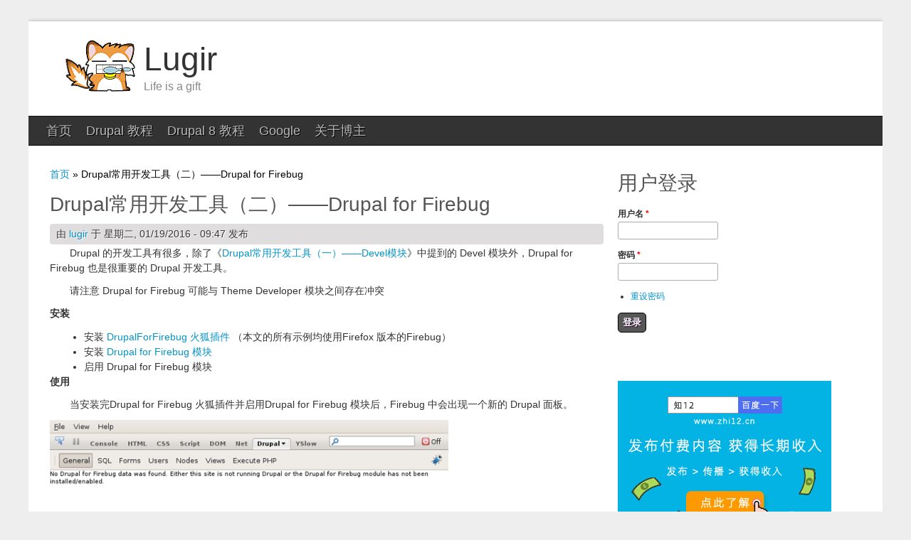

--- FILE ---
content_type: text/html; charset=utf-8
request_url: https://www.lugir.com/drupal/drupal-development-tool-drupal-for-firebug.html
body_size: 6121
content:
<!DOCTYPE html>
<html lang="zh-hans" dir="ltr">
<head>
<meta charset="utf-8" />
<meta name="Generator" content="Drupal 7 (http://drupal.org)" />
<link rel="canonical" href="/drupal/drupal-development-tool-drupal-for-firebug.html" />
<link rel="shortlink" href="/node/877" />
<link rel="shortcut icon" href="https://www.lugir.com/favicon.ico" type="image/vnd.microsoft.icon" />
<meta property="qc:admins" content="7430336457126375" />
<meta name="viewport" content="width=device-width">
<title>Drupal常用开发工具（二）——Drupal for Firebug | Lugir</title>
<link type="text/css" rel="stylesheet" href="https://www.lugir.com/sites/default/files/css/css_xE-rWrJf-fncB6ztZfd2huxqgxu4WO-qwma6Xer30m4.css" media="all" />
<link type="text/css" rel="stylesheet" href="https://www.lugir.com/sites/default/files/css/css_-TNq6F6EH1K3WcBMUMQP90OkyCq0Lyv1YnyoEj3kxiU.css" media="screen" />
<style type="text/css" media="print">
<!--/*--><![CDATA[/*><!--*/
#sb-container{position:relative;}#sb-overlay{display:none;}#sb-wrapper{position:relative;top:0;left:0;}#sb-loading{display:none;}

/*]]>*/-->
</style>
<link type="text/css" rel="stylesheet" href="https://www.lugir.com/sites/default/files/css/css_XF-74JTvjshWur0-kOSWghPo7yPHEmm3LzRGqiyhWBg.css" media="all" />
<link type="text/css" rel="stylesheet" href="https://www.lugir.com/sites/default/files/css/css_9x0d4XWrzOD-y2x6QqStI0X_eft-Vs-t_JVDyX8M_V4.css" media="all" />
<link type="text/css" rel="stylesheet" href="https://www.lugir.com/sites/default/files/css/css_x_XlLsgxcBmSOjKdnWgxfCMhGN5Vepb3vpEC7zVeNEM.css" media="all" />
<script type="text/javascript" src="https://www.lugir.com/sites/default/files/js/js_vDrW3Ry_4gtSYaLsh77lWhWjIC6ml2QNkcfvfP5CVFs.js"></script>
<script type="text/javascript" src="https://www.lugir.com/sites/default/files/js/js_HM0YNEifZb1d-OK7-xy2TLk0XMvAYybTf2lnPGgqCNE.js"></script>
<script type="text/javascript" src="https://www.lugir.com/sites/default/files/js/js_xWnF2zeipPPzN_uHmY1POWPlJxsCXOqTs3VbGc2hvKw.js"></script>
<script type="text/javascript">
<!--//--><![CDATA[//><!--
window.CKEDITOR_BASEPATH = '/sites/all/libraries/ckeditor/'
//--><!]]>
</script>
<script type="text/javascript" src="https://www.lugir.com/sites/default/files/js/js_s59T5WzOc36f2ZQoQDhs3aW5npD9NnmsBVJXs5hQVhE.js"></script>
<script type="text/javascript">
<!--//--><![CDATA[//><!--

          Shadowbox.path = "/sites/all/libraries/shadowbox/";
        
//--><!]]>
</script>
<script type="text/javascript">
<!--//--><![CDATA[//><!--
jQuery.extend(Drupal.settings, {"basePath":"\/","pathPrefix":"","ajaxPageState":{"theme":"corporate","theme_token":"H7JhAHlJY9fUoZXpYPZM3TqSoCB4pAOXcb_LtfBTGhY","js":{"misc\/jquery.js":1,"misc\/jquery.once.js":1,"misc\/drupal.js":1,"sites\/all\/libraries\/shadowbox\/shadowbox.js":1,"sites\/all\/modules\/contrib\/shadowbox\/shadowbox_auto.js":1,"public:\/\/languages\/zh-hans_Jjj2isyCelnWIQOFmSNwddyQUvrUZnBPhiwcdIqufFY.js":1,"sites\/all\/modules\/contrib\/responsive_menus\/styles\/responsive_menus_simple\/js\/responsive_menus_simple.js":1,"0":1,"sites\/all\/themes\/corporate\/js\/superfish.js":1,"sites\/all\/themes\/corporate\/js\/effects.js":1,"1":1},"css":{"modules\/system\/system.base.css":1,"modules\/system\/system.menus.css":1,"modules\/system\/system.messages.css":1,"modules\/system\/system.theme.css":1,"sites\/all\/libraries\/shadowbox\/shadowbox.css":1,"0":1,"modules\/book\/book.css":1,"modules\/comment\/comment.css":1,"modules\/field\/theme\/field.css":1,"modules\/node\/node.css":1,"modules\/user\/user.css":1,"sites\/all\/modules\/contrib\/views\/css\/views.css":1,"sites\/all\/modules\/contrib\/ctools\/css\/ctools.css":1,"sites\/all\/modules\/contrib\/geshifilter\/geshifilter.css":1,"sites\/all\/modules\/contrib\/responsive_menus\/styles\/responsive_menus_simple\/css\/responsive_menus_simple.css":1,"sites\/all\/themes\/corporate\/style.css":1}},"shadowbox":{"animate":1,"animateFade":1,"animSequence":"wh","auto_enable_all_images":1,"auto_gallery":1,"autoplayMovies":true,"continuous":1,"counterLimit":"10","counterType":"skip","displayCounter":1,"displayNav":1,"enableKeys":1,"fadeDuration":"0.35","handleOversize":"resize","handleUnsupported":"link","initialHeight":160,"initialWidth":320,"language":"zh-hans","modal":false,"overlayColor":"#000","overlayOpacity":"0.7","resizeDuration":"0.35","showMovieControls":1,"slideshowDelay":"0","viewportPadding":20,"useSizzle":0},"responsive_menus":[{"toggler_text":"\u2630 \u83dc\u5355","selectors":["#main-menu"],"media_size":"480","absolute":true,"remove_attributes":true,"responsive_menus_style":"responsive_menus_simple"}],"urlIsAjaxTrusted":{"\/drupal\/drupal-development-tool-drupal-for-firebug.html?destination=node\/877":true}});
//--><!]]>
</script>
<!--[if lt IE 9]><script src="http://html5shiv.googlecode.com/svn/trunk/html5.js"></script><![endif]-->
</head>
<body class="html not-front not-logged-in one-sidebar sidebar-second page-node page-node- page-node-877 node-type-article white">
    <div id="wrapper">
  <div class="inwrap">
    <div id="header-top">
        <div class="logo">
                     <div id="logoimg">
            <a href="/" title="首页"><img src="https://www.lugir.com/sites/all/themes/default/logo.gif" alt="首页" /></a>
            </div>
                   <div class="sitename">
            <h1><a href="/" title="首页">Lugir</a></h1>
            <h2>Life is a gift</h2>
         </div>
              </div>

    <div id="menu-container">
    <div id="main-menu" class="menu-menu-container">
        <ul class="menu"><li class="first leaf"><a href="/" title="">首页</a></li>
<li class="leaf"><a href="/drupal" title="">Drupal 教程</a></li>
<li class="leaf"><a href="/drupal8" title="Drupal 8 中文教程">Drupal 8 教程</a></li>
<li class="leaf"><a href="/google/webmasters/guide.html">Google</a></li>
<li class="last leaf"><a href="/about-author">关于博主</a></li>
</ul>      </div>
    </div>
    </div>
  <div id="content-container">

  
 <div id="page-container">

   
   
  
  <div id="content">
  <div class="breadcrumb"><h2 class="element-invisible">你在这里</h2><nav class="breadcrumb"><a href="/">首页</a> » Drupal常用开发工具（二）——Drupal for Firebug</nav></div>  <section id="main" role="main" class="post">
        <a id="main-content"></a>
        <div class="title"><h2 class="title" id="page-title">Drupal常用开发工具（二）——Drupal for Firebug</h2></div>                    <div class="region region-content">
  <div id="block-system-main" class="block block-system">

      
  <div class="content">
                            
              <span class="submitted">由 <a href="/users/lugir" title="浏览用户信息" class="username">lugir</a> 于 星期二, 01/19/2016 - 09:47 发布</span>
      
    
  <div class="content">
    <!-- google_ad_section_start --><div class="field field-name-body field-type-text-with-summary field-label-hidden"><div class="field-items"><div class="field-item even"><p><span style="font-size: 14px; line-height: 1.5em;">　　Drupal 的开发工具有很多，除了《</span><a href="https://www.lugir.com/drupal/drupal-development-module-devel.html">Drupal常用开发工具（一）——Devel模块</a><span style="font-size: 14px; line-height: 1.5em;">》中提到的 Devel 模块外，Drupal for Firebug 也是很重要的 Drupal 开发工具。</span></p>
<p><span style="font-size: 14px; line-height: 1.5em;">　　请注意 Drupal for Firebug 可能与 Theme Developer 模块之间存在冲突</span></p>
<p><strong>安装</strong></p>
<ul>
	<li style="margin-left: 21pt;">安装 <a href="https://addons.mozilla.org/en-US/firefox/addon/drupal-for-firebug/">DrupalForFirebug 火狐插件</a> （本文的所有示例均使用Firefox 版本的Firebug）</li>
	<li style="margin-left: 21pt;">安装 <a href="http://drupal.org/project/DrupalForFirebug">Drupal for Firebug 模块</a></li>
	<li style="margin-left: 21pt;">启用 Drupal for Firebug 模块</li>
</ul>
<p><strong>使用</strong></p>
<p>　　当安装完Drupal for Firebug 火狐插件并启用Drupal for Firebug 模块后，Firebug 中会出现一个新的 Drupal 面板。</p>
<p><img alt="Drupal for Firebug 通用面板" src="https://www.lugir.com/sites/default/files/u3-lugir/drupal/dff-general-off.png" style="width: 560px; height: 133px;" /></p>
<p>　　接下来，我们便来了解一下其中的各个子面板中。</p>
<p> </p>
<h2>通用面板</h2>
<p>　　如果希望将 Drupal 相关的日志信息输出到Firebug 控制台，可以使用 firep() 函数将信息输出到Firebug 日志。</p>
<p><code>firep($item, $optional_title)</code></p>
<p><img alt="Drupal for Firebug 通用面板" src="https://www.lugir.com/sites/default/files/u3-lugir/drupal/dff-general-on.png" style="width: 540px; height: 140px;" /></p>
<h2>SQL面板</h2>
<p>　　要使SQL面板生效，首先要启用 <a href="https://www.lugir.com/drupal/drupal-development-module-devel.html">Devel 模块</a>的收集数据库请求（Collect query info）功能，通过访问“管理&gt; 站点设置&gt; 开发&gt; Devel设置”勾选“Collect query info”即可完成启用。</p>
<p>　　启用后，SQL面板将会显示构建当前页面所执行的所有数据库请求。SQL面板中的输出与在Devel 模块中启用“显示请求记录”（Display query log）后所显示的内容相同，对比将 Devel 模块输出的内容都挤在页面上，使用SQL面板看起来效果会更好一些。</p>
<p><img alt="Drupal for Firebug SQL面板" src="https://www.lugir.com/sites/default/files/u3-lugir/drupal/dff-sql.png" style="width: 540px; height: 487px;" /></p>
<h2>表单面板</h2>
<p>　　表单面板显示当前页面所有表单的构造数组，当你需要尝试对表单项进行修改或移除时，使用这些信息会非常有帮助。</p>
<p><img alt="Drupal for Firebug 表单面板" src="https://www.lugir.com/sites/default/files/u3-lugir/drupal/dff-forms.png" style="width: 540px; height: 487px;" /></p>
<h2>用户面板</h2>
<p>　　用户面板显示当前登录用户的$user 对象信息，如果用户未登录则显示匿名用户信息。</p>
<p>　　如果不是以uid1 用户进行登录，则需要为用户赋予”Access Firebug Debug”权限才行。</p>
<p><img alt="Drupal for Firebug 用户面板" src="https://www.lugir.com/sites/default/files/u3-lugir/drupal/dff-users.jpg" style="width: 540px; height: 379px;" /></p>
<h2>节点面板</h2>
<p>　　节点页面将显示当前页面上所有节点的相关信息。</p>
<p>　　输出结果中会显示节点在load后、view后、alter后等不同阶段 $node 对象所包含的内容。这将非常有利于判断节点中的内容是在何时被修改的。同时，你可以很方便地查看可用字段的信息，这对于开发自定义模板及其它字段操作都也非常有用。</p>
<p><img alt="Drupal for Firebug 节点面板" src="https://www.lugir.com/sites/default/files/u3-lugir/drupal/dff-nodes.png" style="width: 540px; height: 487px;" /></p>
<h2>Views面板</h2>
<p>　　Views面板显示当前页面上所有Views的相关信息。</p>
<p>　　通过此面板的信息，可以获取Views 的各种信息，如使用的显示类型、数据库表、分页设置等。</p>
<p><img alt="Drupal for Firebug Views面板" src="https://www.lugir.com/sites/default/files/u3-lugir/drupal/dff-views.png" style="width: 540px; height: 487px;" /></p>
<h2>执行PHP面板</h2>
<p>　　执行PHP面板可以在完整的Drupal环境（可以使用Drupal API）下执行PHP代码。这在你想要查看没有前端页面输出的函数结果时非常有用。另外，也可以用于快速查看Drupal变量或者是全局变量的值。</p>
<p>　　所有执行的PHP代码其实是以 “admin/firebug/exec” 回调页面的形式进行执行。</p>
<p>　　需要注意用户需要拥有“Execute Firebug PHP”的权限才可以使用此面板。</p>
<p><img alt="Drupal for Firebug 执行PHP面板" src="https://www.lugir.com/sites/default/files/u3-lugir/drupal/dff-php.png" style="width: 540px; height: 283px;" /></p>
<p> </p>
</div></div></div><!-- google_ad_section_end --><div id="block-boxes-ggad-content-bottom-banner" class="block block-boxes block-boxes-simple">

      
  <div class="content">
    <div id='boxes-box-ggad_content_bottom_banner' class='boxes-box'><div class="boxes-box-content"><div id="z12_s72890">
  <a href="https://www.zhi12.cn/paywall?utm_source=web&amp;utm_medium=image&amp;utm_campaign=fee_iscount&amp;utm_term=%E4%BB%98%E8%B4%B9%E9%98%85%E8%AF%BB&amp;utm_content=728x90" target="_blank" title="付费阅读"><br />
    <img alt="付费阅读" src="http://res.zhi12.cn/img/72890.png" title="付费阅读" /><br />
  </a>
</div>
</div></div>  </div>
  
</div> <!-- /.block -->
  </div>

      <footer>
      <ul class="links inline"><li class="comment_forbidden first"><span><a href="/user/login?destination=node/877%23comment-form">登录</a>以发表评论</span></li>
<li class="statistics_counter last"><span>浏览15395次</span></li>
</ul>    </footer>
  
    </div>
  
</div> <!-- /.block -->
</div>
 <!-- /.region -->
  </section> <!-- /#main -->
  </div>

      <aside id="sidebar-second" role="complementary" class="sidebar clearfix">
     <div class="region region-sidebar-second">
  <div id="block-user-login" class="block block-user">

        <h2 >用户登录</h2>
    
  <div class="content">
    <form action="/drupal/drupal-development-tool-drupal-for-firebug.html?destination=node/877" method="post" id="user-login-form" accept-charset="UTF-8"><div><div class="form-item form-type-textfield form-item-name">
  <label for="edit-name">用户名 <span class="form-required" title="此项必填。">*</span></label>
 <input type="text" id="edit-name" name="name" value="" size="15" maxlength="60" class="form-text required" />
</div>
<div class="form-item form-type-password form-item-pass">
  <label for="edit-pass">密码 <span class="form-required" title="此项必填。">*</span></label>
 <input type="password" id="edit-pass" name="pass" size="15" maxlength="128" class="form-text required" />
</div>
<div class="item-list"><ul><li class="first last"><a href="/user/password" title="通过电子邮件重设密码。">重设密码</a></li>
</ul></div><input type="hidden" name="form_build_id" value="form-Ekiz4DeNWfPsJewLMGD9vuDkmQfrOXYEJ9bIKmwl8C4" />
<input type="hidden" name="form_id" value="user_login_block" />
<div class="form-actions form-wrapper" id="edit-actions"><input type="submit" id="edit-submit" name="op" value="登录" class="form-submit" /></div></div></form>  </div>
  
</div> <!-- /.block -->
<div id="block-block-31" class="block block-block">

      
  <div class="content">
    <div id="z12_s300300">
  <a href="https://www.zhi12.cn/paywall?utm_source=web&amp;utm_medium=image&amp;utm_campaign=fee_iscount&amp;utm_term=%E4%BB%98%E8%B4%B9%E9%98%85%E8%AF%BB&amp;utm_content=300x300" target="_blank" title="付费阅读"><br />
    <img alt="付费阅读" src="http://res.zhi12.cn/img/300300.png" title="付费阅读" /><br />
  </a>
</div>
  </div>
  
</div> <!-- /.block -->
<div id="block--managed-0" class="block block--managed">

    
  <div class="content">
    <div style='text-align:center'><div class='adsense' style='display:inline-block;width:300px;height:250px;'>
<script async src="//pagead2.googlesyndication.com/pagead/js/adsbygoogle.js"></script>
<!-- 300x250 -->
<ins class="adsbygoogle"
     style="display:inline-block;width:300px;height:250px"
     data-ad-client="ca-pub-8486721674881758"
     data-ad-slot="3851622983"></ins>
<script>
(adsbygoogle = window.adsbygoogle || []).push({});
</script>
</div></div>  </div>
</div>
<div id="block--managed-1" class="block block--managed">

    
  <div class="content">
    <div style='text-align:center'><div class='adsense' style='display:inline-block;width:300px;height:250px;'>
<script async src="//pagead2.googlesyndication.com/pagead/js/adsbygoogle.js"></script>
<!-- 300x250 -->
<ins class="adsbygoogle"
     style="display:inline-block;width:300px;height:250px"
     data-ad-client="ca-pub-8486721674881758"
     data-ad-slot="4594636959"></ins>
<script>
(adsbygoogle = window.adsbygoogle || []).push({});
</script>
</div></div>  </div>
</div>
<div id="block--managed-2" class="block block--managed">

    
  <div class="content">
    <div style='text-align:center'><div class='adsense' style='display:inline-block;width:300px;height:250px;'>
<script async src="//pagead2.googlesyndication.com/pagead/js/adsbygoogle.js"></script>
<!-- 300x250 -->
<ins class="adsbygoogle"
     style="display:inline-block;width:300px;height:250px"
     data-ad-client="ca-pub-8486721674881758"
     data-ad-slot="7976503512"></ins>
<script>
(adsbygoogle = window.adsbygoogle || []).push({});
</script>
</div></div>  </div>
</div>
</div>
 <!-- /.region -->
    </aside>  <!-- /#sidebar-second -->
    <div class="clear"></div>
  <div class="region region-footer">
  <div id="block-block-8" class="block block-block">

      
  <div class="content">
    <div style="display: none;">
<script type="text/javascript">
<!--//--><![CDATA[// ><!--

var _bdhmProtocol = (("https:" == document.location.protocol) ? " https://" : " http://");
document.write(unescape("%3Cscript src='" + _bdhmProtocol + "hm.baidu.com/h.js%3F8be3fb5b8c1cec434b8e8287a585876d' type='text/javascript'%3E%3C/script%3E"));

//--><!]]>
</script><script>
<!--//--><![CDATA[// ><!--

(function(){
    var bp = document.createElement('script');
    var curProtocol = window.location.protocol.split(':')[0];
    if (curProtocol === 'https') {
        bp.src = 'https://zz.bdstatic.com/linksubmit/push.js';        
    }
    else {
        bp.src = 'http://push.zhanzhang.baidu.com/push.js';
    }
    var s = document.getElementsByTagName("script")[0];
    s.parentNode.insertBefore(bp, s);
})();

//--><!]]>
</script></div>
  </div>
  
</div> <!-- /.block -->
</div>
 <!-- /.region -->
 </div>
</div>

  
    
       <div id="footer">
              <div class="copyright">
          Copyright &copy; 2026, Lugir          <a href="http://beian.miit.gov.cn" target="_blank">湘ICP备16013174号</a>
        </div>
          </div>
     </div>
</div>
  </body>
</html>

--- FILE ---
content_type: text/html; charset=utf-8
request_url: https://www.google.com/recaptcha/api2/aframe
body_size: 265
content:
<!DOCTYPE HTML><html><head><meta http-equiv="content-type" content="text/html; charset=UTF-8"></head><body><script nonce="tJdDd80_xHGTgmI25F8hew">/** Anti-fraud and anti-abuse applications only. See google.com/recaptcha */ try{var clients={'sodar':'https://pagead2.googlesyndication.com/pagead/sodar?'};window.addEventListener("message",function(a){try{if(a.source===window.parent){var b=JSON.parse(a.data);var c=clients[b['id']];if(c){var d=document.createElement('img');d.src=c+b['params']+'&rc='+(localStorage.getItem("rc::a")?sessionStorage.getItem("rc::b"):"");window.document.body.appendChild(d);sessionStorage.setItem("rc::e",parseInt(sessionStorage.getItem("rc::e")||0)+1);localStorage.setItem("rc::h",'1769120345918');}}}catch(b){}});window.parent.postMessage("_grecaptcha_ready", "*");}catch(b){}</script></body></html>